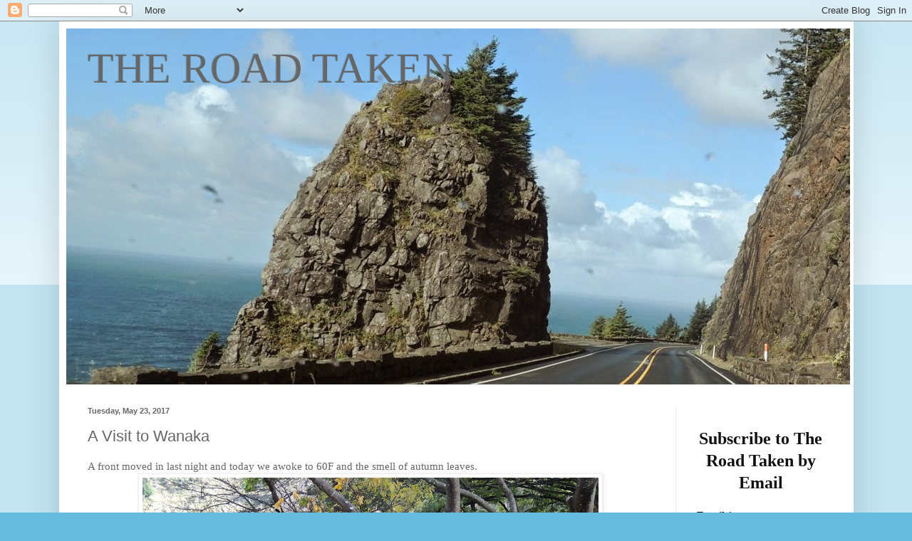

--- FILE ---
content_type: text/html; charset=UTF-8
request_url: https://avionroads.blogspot.com/2017/05/a-visit-to-wanaka.html
body_size: 16705
content:
<!DOCTYPE html>
<html class='v2' dir='ltr' lang='en'>
<head>
<link href='https://www.blogger.com/static/v1/widgets/4128112664-css_bundle_v2.css' rel='stylesheet' type='text/css'/>
<meta content='width=1100' name='viewport'/>
<meta content='text/html; charset=UTF-8' http-equiv='Content-Type'/>
<meta content='blogger' name='generator'/>
<link href='https://avionroads.blogspot.com/favicon.ico' rel='icon' type='image/x-icon'/>
<link href='http://avionroads.blogspot.com/2017/05/a-visit-to-wanaka.html' rel='canonical'/>
<link rel="alternate" type="application/atom+xml" title="THE ROAD TAKEN  - Atom" href="https://avionroads.blogspot.com/feeds/posts/default" />
<link rel="alternate" type="application/rss+xml" title="THE ROAD TAKEN  - RSS" href="https://avionroads.blogspot.com/feeds/posts/default?alt=rss" />
<link rel="service.post" type="application/atom+xml" title="THE ROAD TAKEN  - Atom" href="https://www.blogger.com/feeds/4701659567613794638/posts/default" />

<link rel="alternate" type="application/atom+xml" title="THE ROAD TAKEN  - Atom" href="https://avionroads.blogspot.com/feeds/5719139834619301510/comments/default" />
<!--Can't find substitution for tag [blog.ieCssRetrofitLinks]-->
<link href='https://blogger.googleusercontent.com/img/b/R29vZ2xl/AVvXsEgaxNm3Aq8s-fqAHHBsqMFZsqsCSiOKhP6SLWkLXQ04sjiTzfmMqzTJ74YsAITvpaqjlmh5nJjGCsTxcRjEl2abqN-4f_Qygxepj-Zf4wIgBI7an_AcBmbG1zqC35eIT84dns9jmqSZzN0/s640/DSCN8034.JPG' rel='image_src'/>
<meta content='http://avionroads.blogspot.com/2017/05/a-visit-to-wanaka.html' property='og:url'/>
<meta content='A Visit to Wanaka' property='og:title'/>
<meta content='A front moved in last night and today we awoke to 60F and the smell of autumn leaves.     Breakfast is haloumi, vegetables, and fruit. We&#39;re...' property='og:description'/>
<meta content='https://blogger.googleusercontent.com/img/b/R29vZ2xl/AVvXsEgaxNm3Aq8s-fqAHHBsqMFZsqsCSiOKhP6SLWkLXQ04sjiTzfmMqzTJ74YsAITvpaqjlmh5nJjGCsTxcRjEl2abqN-4f_Qygxepj-Zf4wIgBI7an_AcBmbG1zqC35eIT84dns9jmqSZzN0/w1200-h630-p-k-no-nu/DSCN8034.JPG' property='og:image'/>
<title>THE ROAD TAKEN : A Visit to Wanaka</title>
<style id='page-skin-1' type='text/css'><!--
/*
-----------------------------------------------
Blogger Template Style
Name:     Simple
Designer: Blogger
URL:      www.blogger.com
----------------------------------------------- */
/* Content
----------------------------------------------- */
body {
font: normal normal 14px 'Times New Roman', Times, FreeSerif, serif;
color: #666666;
background: #66bbdd none repeat scroll top left;
padding: 0 40px 40px 40px;
}
html body .region-inner {
min-width: 0;
max-width: 100%;
width: auto;
}
h2 {
font-size: 22px;
}
a:link {
text-decoration:none;
color: #2288bb;
}
a:visited {
text-decoration:none;
color: #888888;
}
a:hover {
text-decoration:underline;
color: #33aaff;
}
.body-fauxcolumn-outer .fauxcolumn-inner {
background: transparent url(https://resources.blogblog.com/blogblog/data/1kt/simple/body_gradient_tile_light.png) repeat scroll top left;
_background-image: none;
}
.body-fauxcolumn-outer .cap-top {
position: absolute;
z-index: 1;
height: 400px;
width: 100%;
}
.body-fauxcolumn-outer .cap-top .cap-left {
width: 100%;
background: transparent url(https://resources.blogblog.com/blogblog/data/1kt/simple/gradients_light.png) repeat-x scroll top left;
_background-image: none;
}
.content-outer {
-moz-box-shadow: 0 0 40px rgba(0, 0, 0, .15);
-webkit-box-shadow: 0 0 5px rgba(0, 0, 0, .15);
-goog-ms-box-shadow: 0 0 10px #333333;
box-shadow: 0 0 40px rgba(0, 0, 0, .15);
margin-bottom: 1px;
}
.content-inner {
padding: 10px 10px;
}
.content-inner {
background-color: #ffffff;
}
/* Header
----------------------------------------------- */
.header-outer {
background: transparent none repeat-x scroll 0 -400px;
_background-image: none;
}
.Header h1 {
font: normal normal 60px 'Times New Roman', Times, FreeSerif, serif;
color: #666666;
text-shadow: -1px -1px 1px rgba(0, 0, 0, .2);
}
.Header h1 a {
color: #666666;
}
.Header .description {
font-size: 140%;
color: #777777;
}
.header-inner .Header .titlewrapper {
padding: 22px 30px;
}
.header-inner .Header .descriptionwrapper {
padding: 0 30px;
}
/* Tabs
----------------------------------------------- */
.tabs-inner .section:first-child {
border-top: 1px solid #eeeeee;
}
.tabs-inner .section:first-child ul {
margin-top: -1px;
border-top: 1px solid #eeeeee;
border-left: 0 solid #eeeeee;
border-right: 0 solid #eeeeee;
}
.tabs-inner .widget ul {
background: #f5f5f5 url(https://resources.blogblog.com/blogblog/data/1kt/simple/gradients_light.png) repeat-x scroll 0 -800px;
_background-image: none;
border-bottom: 1px solid #eeeeee;
margin-top: 0;
margin-left: -30px;
margin-right: -30px;
}
.tabs-inner .widget li a {
display: inline-block;
padding: .6em 1em;
font: normal normal 14px Arial, Tahoma, Helvetica, FreeSans, sans-serif;
color: #999999;
border-left: 1px solid #ffffff;
border-right: 1px solid #eeeeee;
}
.tabs-inner .widget li:first-child a {
border-left: none;
}
.tabs-inner .widget li.selected a, .tabs-inner .widget li a:hover {
color: #000000;
background-color: #eeeeee;
text-decoration: none;
}
/* Columns
----------------------------------------------- */
.main-outer {
border-top: 0 solid #eeeeee;
}
.fauxcolumn-left-outer .fauxcolumn-inner {
border-right: 1px solid #eeeeee;
}
.fauxcolumn-right-outer .fauxcolumn-inner {
border-left: 1px solid #eeeeee;
}
/* Headings
----------------------------------------------- */
div.widget > h2,
div.widget h2.title {
margin: 0 0 1em 0;
font: normal bold 11px Arial, Tahoma, Helvetica, FreeSans, sans-serif;
color: #000000;
}
/* Widgets
----------------------------------------------- */
.widget .zippy {
color: #999999;
text-shadow: 2px 2px 1px rgba(0, 0, 0, .1);
}
.widget .popular-posts ul {
list-style: none;
}
/* Posts
----------------------------------------------- */
h2.date-header {
font: normal bold 11px Arial, Tahoma, Helvetica, FreeSans, sans-serif;
}
.date-header span {
background-color: transparent;
color: #666666;
padding: inherit;
letter-spacing: inherit;
margin: inherit;
}
.main-inner {
padding-top: 30px;
padding-bottom: 30px;
}
.main-inner .column-center-inner {
padding: 0 15px;
}
.main-inner .column-center-inner .section {
margin: 0 15px;
}
.post {
margin: 0 0 25px 0;
}
h3.post-title, .comments h4 {
font: normal normal 22px Arial, Tahoma, Helvetica, FreeSans, sans-serif;
margin: .75em 0 0;
}
.post-body {
font-size: 110%;
line-height: 1.4;
position: relative;
}
.post-body img, .post-body .tr-caption-container, .Profile img, .Image img,
.BlogList .item-thumbnail img {
padding: 2px;
background: #ffffff;
border: 1px solid #eeeeee;
-moz-box-shadow: 1px 1px 5px rgba(0, 0, 0, .1);
-webkit-box-shadow: 1px 1px 5px rgba(0, 0, 0, .1);
box-shadow: 1px 1px 5px rgba(0, 0, 0, .1);
}
.post-body img, .post-body .tr-caption-container {
padding: 5px;
}
.post-body .tr-caption-container {
color: #666666;
}
.post-body .tr-caption-container img {
padding: 0;
background: transparent;
border: none;
-moz-box-shadow: 0 0 0 rgba(0, 0, 0, .1);
-webkit-box-shadow: 0 0 0 rgba(0, 0, 0, .1);
box-shadow: 0 0 0 rgba(0, 0, 0, .1);
}
.post-header {
margin: 0 0 1.5em;
line-height: 1.6;
font-size: 90%;
}
.post-footer {
margin: 20px -2px 0;
padding: 5px 10px;
color: #666666;
background-color: #f9f9f9;
border-bottom: 1px solid #eeeeee;
line-height: 1.6;
font-size: 90%;
}
#comments .comment-author {
padding-top: 1.5em;
border-top: 1px solid #eeeeee;
background-position: 0 1.5em;
}
#comments .comment-author:first-child {
padding-top: 0;
border-top: none;
}
.avatar-image-container {
margin: .2em 0 0;
}
#comments .avatar-image-container img {
border: 1px solid #eeeeee;
}
/* Comments
----------------------------------------------- */
.comments .comments-content .icon.blog-author {
background-repeat: no-repeat;
background-image: url([data-uri]);
}
.comments .comments-content .loadmore a {
border-top: 1px solid #999999;
border-bottom: 1px solid #999999;
}
.comments .comment-thread.inline-thread {
background-color: #f9f9f9;
}
.comments .continue {
border-top: 2px solid #999999;
}
/* Accents
---------------------------------------------- */
.section-columns td.columns-cell {
border-left: 1px solid #eeeeee;
}
.blog-pager {
background: transparent none no-repeat scroll top center;
}
.blog-pager-older-link, .home-link,
.blog-pager-newer-link {
background-color: #ffffff;
padding: 5px;
}
.footer-outer {
border-top: 0 dashed #bbbbbb;
}
/* Mobile
----------------------------------------------- */
body.mobile  {
background-size: auto;
}
.mobile .body-fauxcolumn-outer {
background: transparent none repeat scroll top left;
}
.mobile .body-fauxcolumn-outer .cap-top {
background-size: 100% auto;
}
.mobile .content-outer {
-webkit-box-shadow: 0 0 3px rgba(0, 0, 0, .15);
box-shadow: 0 0 3px rgba(0, 0, 0, .15);
}
.mobile .tabs-inner .widget ul {
margin-left: 0;
margin-right: 0;
}
.mobile .post {
margin: 0;
}
.mobile .main-inner .column-center-inner .section {
margin: 0;
}
.mobile .date-header span {
padding: 0.1em 10px;
margin: 0 -10px;
}
.mobile h3.post-title {
margin: 0;
}
.mobile .blog-pager {
background: transparent none no-repeat scroll top center;
}
.mobile .footer-outer {
border-top: none;
}
.mobile .main-inner, .mobile .footer-inner {
background-color: #ffffff;
}
.mobile-index-contents {
color: #666666;
}
.mobile-link-button {
background-color: #2288bb;
}
.mobile-link-button a:link, .mobile-link-button a:visited {
color: #ffffff;
}
.mobile .tabs-inner .section:first-child {
border-top: none;
}
.mobile .tabs-inner .PageList .widget-content {
background-color: #eeeeee;
color: #000000;
border-top: 1px solid #eeeeee;
border-bottom: 1px solid #eeeeee;
}
.mobile .tabs-inner .PageList .widget-content .pagelist-arrow {
border-left: 1px solid #eeeeee;
}

--></style>
<style id='template-skin-1' type='text/css'><!--
body {
min-width: 1115px;
}
.content-outer, .content-fauxcolumn-outer, .region-inner {
min-width: 1115px;
max-width: 1115px;
_width: 1115px;
}
.main-inner .columns {
padding-left: 0;
padding-right: 240px;
}
.main-inner .fauxcolumn-center-outer {
left: 0;
right: 240px;
/* IE6 does not respect left and right together */
_width: expression(this.parentNode.offsetWidth -
parseInt("0") -
parseInt("240px") + 'px');
}
.main-inner .fauxcolumn-left-outer {
width: 0;
}
.main-inner .fauxcolumn-right-outer {
width: 240px;
}
.main-inner .column-left-outer {
width: 0;
right: 100%;
margin-left: -0;
}
.main-inner .column-right-outer {
width: 240px;
margin-right: -240px;
}
#layout {
min-width: 0;
}
#layout .content-outer {
min-width: 0;
width: 800px;
}
#layout .region-inner {
min-width: 0;
width: auto;
}
body#layout div.add_widget {
padding: 8px;
}
body#layout div.add_widget a {
margin-left: 32px;
}
--></style>
<link href='https://www.blogger.com/dyn-css/authorization.css?targetBlogID=4701659567613794638&amp;zx=0caad74f-e1dc-43f3-81c5-ede3cf7f4ec5' media='none' onload='if(media!=&#39;all&#39;)media=&#39;all&#39;' rel='stylesheet'/><noscript><link href='https://www.blogger.com/dyn-css/authorization.css?targetBlogID=4701659567613794638&amp;zx=0caad74f-e1dc-43f3-81c5-ede3cf7f4ec5' rel='stylesheet'/></noscript>
<meta name='google-adsense-platform-account' content='ca-host-pub-1556223355139109'/>
<meta name='google-adsense-platform-domain' content='blogspot.com'/>

</head>
<body class='loading variant-pale'>
<div class='navbar section' id='navbar' name='Navbar'><div class='widget Navbar' data-version='1' id='Navbar1'><script type="text/javascript">
    function setAttributeOnload(object, attribute, val) {
      if(window.addEventListener) {
        window.addEventListener('load',
          function(){ object[attribute] = val; }, false);
      } else {
        window.attachEvent('onload', function(){ object[attribute] = val; });
      }
    }
  </script>
<div id="navbar-iframe-container"></div>
<script type="text/javascript" src="https://apis.google.com/js/platform.js"></script>
<script type="text/javascript">
      gapi.load("gapi.iframes:gapi.iframes.style.bubble", function() {
        if (gapi.iframes && gapi.iframes.getContext) {
          gapi.iframes.getContext().openChild({
              url: 'https://www.blogger.com/navbar/4701659567613794638?po\x3d5719139834619301510\x26origin\x3dhttps://avionroads.blogspot.com',
              where: document.getElementById("navbar-iframe-container"),
              id: "navbar-iframe"
          });
        }
      });
    </script><script type="text/javascript">
(function() {
var script = document.createElement('script');
script.type = 'text/javascript';
script.src = '//pagead2.googlesyndication.com/pagead/js/google_top_exp.js';
var head = document.getElementsByTagName('head')[0];
if (head) {
head.appendChild(script);
}})();
</script>
</div></div>
<div class='body-fauxcolumns'>
<div class='fauxcolumn-outer body-fauxcolumn-outer'>
<div class='cap-top'>
<div class='cap-left'></div>
<div class='cap-right'></div>
</div>
<div class='fauxborder-left'>
<div class='fauxborder-right'></div>
<div class='fauxcolumn-inner'>
</div>
</div>
<div class='cap-bottom'>
<div class='cap-left'></div>
<div class='cap-right'></div>
</div>
</div>
</div>
<div class='content'>
<div class='content-fauxcolumns'>
<div class='fauxcolumn-outer content-fauxcolumn-outer'>
<div class='cap-top'>
<div class='cap-left'></div>
<div class='cap-right'></div>
</div>
<div class='fauxborder-left'>
<div class='fauxborder-right'></div>
<div class='fauxcolumn-inner'>
</div>
</div>
<div class='cap-bottom'>
<div class='cap-left'></div>
<div class='cap-right'></div>
</div>
</div>
</div>
<div class='content-outer'>
<div class='content-cap-top cap-top'>
<div class='cap-left'></div>
<div class='cap-right'></div>
</div>
<div class='fauxborder-left content-fauxborder-left'>
<div class='fauxborder-right content-fauxborder-right'></div>
<div class='content-inner'>
<header>
<div class='header-outer'>
<div class='header-cap-top cap-top'>
<div class='cap-left'></div>
<div class='cap-right'></div>
</div>
<div class='fauxborder-left header-fauxborder-left'>
<div class='fauxborder-right header-fauxborder-right'></div>
<div class='region-inner header-inner'>
<div class='header section' id='header' name='Header'><div class='widget Header' data-version='1' id='Header1'>
<div id='header-inner' style='background-image: url("https://blogger.googleusercontent.com/img/b/R29vZ2xl/AVvXsEjKSeMVum8mAozhyphenhyphen75jomqlYVl_Ai2h8qhavku5KcRh2PnYm2pCsY_iEk4Sh8A9ue10oITELcIiLc-fa71tM8X0aRUHNpzW2gHKWh5g6Eg-osoM8QyCK2DIj3M0vfTCcsGoS4E8wyNeRJU/s1600/DSCN5315+-+1100pxls+Version+4.jpg"); background-position: left; width: 1100px; min-height: 500px; _height: 500px; background-repeat: no-repeat; '>
<div class='titlewrapper' style='background: transparent'>
<h1 class='title' style='background: transparent; border-width: 0px'>
<a href='https://avionroads.blogspot.com/'>
THE ROAD TAKEN 
</a>
</h1>
</div>
<div class='descriptionwrapper'>
<p class='description'><span>
</span></p>
</div>
</div>
</div></div>
</div>
</div>
<div class='header-cap-bottom cap-bottom'>
<div class='cap-left'></div>
<div class='cap-right'></div>
</div>
</div>
</header>
<div class='tabs-outer'>
<div class='tabs-cap-top cap-top'>
<div class='cap-left'></div>
<div class='cap-right'></div>
</div>
<div class='fauxborder-left tabs-fauxborder-left'>
<div class='fauxborder-right tabs-fauxborder-right'></div>
<div class='region-inner tabs-inner'>
<div class='tabs no-items section' id='crosscol' name='Cross-Column'></div>
<div class='tabs no-items section' id='crosscol-overflow' name='Cross-Column 2'></div>
</div>
</div>
<div class='tabs-cap-bottom cap-bottom'>
<div class='cap-left'></div>
<div class='cap-right'></div>
</div>
</div>
<div class='main-outer'>
<div class='main-cap-top cap-top'>
<div class='cap-left'></div>
<div class='cap-right'></div>
</div>
<div class='fauxborder-left main-fauxborder-left'>
<div class='fauxborder-right main-fauxborder-right'></div>
<div class='region-inner main-inner'>
<div class='columns fauxcolumns'>
<div class='fauxcolumn-outer fauxcolumn-center-outer'>
<div class='cap-top'>
<div class='cap-left'></div>
<div class='cap-right'></div>
</div>
<div class='fauxborder-left'>
<div class='fauxborder-right'></div>
<div class='fauxcolumn-inner'>
</div>
</div>
<div class='cap-bottom'>
<div class='cap-left'></div>
<div class='cap-right'></div>
</div>
</div>
<div class='fauxcolumn-outer fauxcolumn-left-outer'>
<div class='cap-top'>
<div class='cap-left'></div>
<div class='cap-right'></div>
</div>
<div class='fauxborder-left'>
<div class='fauxborder-right'></div>
<div class='fauxcolumn-inner'>
</div>
</div>
<div class='cap-bottom'>
<div class='cap-left'></div>
<div class='cap-right'></div>
</div>
</div>
<div class='fauxcolumn-outer fauxcolumn-right-outer'>
<div class='cap-top'>
<div class='cap-left'></div>
<div class='cap-right'></div>
</div>
<div class='fauxborder-left'>
<div class='fauxborder-right'></div>
<div class='fauxcolumn-inner'>
</div>
</div>
<div class='cap-bottom'>
<div class='cap-left'></div>
<div class='cap-right'></div>
</div>
</div>
<!-- corrects IE6 width calculation -->
<div class='columns-inner'>
<div class='column-center-outer'>
<div class='column-center-inner'>
<div class='main section' id='main' name='Main'><div class='widget Blog' data-version='1' id='Blog1'>
<div class='blog-posts hfeed'>

          <div class="date-outer">
        
<h2 class='date-header'><span>Tuesday, May 23, 2017</span></h2>

          <div class="date-posts">
        
<div class='post-outer'>
<div class='post hentry uncustomized-post-template' itemprop='blogPost' itemscope='itemscope' itemtype='http://schema.org/BlogPosting'>
<meta content='https://blogger.googleusercontent.com/img/b/R29vZ2xl/AVvXsEgaxNm3Aq8s-fqAHHBsqMFZsqsCSiOKhP6SLWkLXQ04sjiTzfmMqzTJ74YsAITvpaqjlmh5nJjGCsTxcRjEl2abqN-4f_Qygxepj-Zf4wIgBI7an_AcBmbG1zqC35eIT84dns9jmqSZzN0/s640/DSCN8034.JPG' itemprop='image_url'/>
<meta content='4701659567613794638' itemprop='blogId'/>
<meta content='5719139834619301510' itemprop='postId'/>
<a name='5719139834619301510'></a>
<h3 class='post-title entry-title' itemprop='name'>
A Visit to Wanaka
</h3>
<div class='post-header'>
<div class='post-header-line-1'></div>
</div>
<div class='post-body entry-content' id='post-body-5719139834619301510' itemprop='description articleBody'>
A front moved in last night and today we awoke to 60F and the smell of autumn leaves. <br />
<div class="separator" style="clear: both; text-align: center;">
<a href="https://blogger.googleusercontent.com/img/b/R29vZ2xl/AVvXsEgaxNm3Aq8s-fqAHHBsqMFZsqsCSiOKhP6SLWkLXQ04sjiTzfmMqzTJ74YsAITvpaqjlmh5nJjGCsTxcRjEl2abqN-4f_Qygxepj-Zf4wIgBI7an_AcBmbG1zqC35eIT84dns9jmqSZzN0/s1600/DSCN8034.JPG" imageanchor="1" style="margin-left: 1em; margin-right: 1em;"><img border="0" height="480" src="https://blogger.googleusercontent.com/img/b/R29vZ2xl/AVvXsEgaxNm3Aq8s-fqAHHBsqMFZsqsCSiOKhP6SLWkLXQ04sjiTzfmMqzTJ74YsAITvpaqjlmh5nJjGCsTxcRjEl2abqN-4f_Qygxepj-Zf4wIgBI7an_AcBmbG1zqC35eIT84dns9jmqSZzN0/s640/DSCN8034.JPG" width="640" /></a></div>
<br />
Breakfast is haloumi, vegetables, and fruit. We're running low on food and today's the day for a short trip to Wanaka to replenish the stores.<br />
<div class="separator" style="clear: both; text-align: center;">
<a href="https://blogger.googleusercontent.com/img/b/R29vZ2xl/AVvXsEhv69AiEsZAexEoYTnPy6RW-tYQ69wRBIzQYjKgD1e5DQaY7WxbYFGL9HMFVvIYGmTn6H7yArK28ewhnM0ulp0WG5X0ATbpte2soLfNxa01AZPe7jTqPmK9HkReRh4wOl-ndKvd74K_-mE/s1600/DSCN8035.JPG" imageanchor="1" style="margin-left: 1em; margin-right: 1em;"><img border="0" height="480" src="https://blogger.googleusercontent.com/img/b/R29vZ2xl/AVvXsEhv69AiEsZAexEoYTnPy6RW-tYQ69wRBIzQYjKgD1e5DQaY7WxbYFGL9HMFVvIYGmTn6H7yArK28ewhnM0ulp0WG5X0ATbpte2soLfNxa01AZPe7jTqPmK9HkReRh4wOl-ndKvd74K_-mE/s640/DSCN8035.JPG" width="640" /></a></div>
<br />
<div style="text-align: center;">
<b>Morning on Lake Hawea </b></div>
<div class="separator" style="clear: both; text-align: center;">
<a href="https://blogger.googleusercontent.com/img/b/R29vZ2xl/AVvXsEiIiY3MeUqAtJ_5KJa1P6-8-fJ323Y5d-ZJzAqCEQk6i-mKcrFdRbm_ZxHQOZvv9JjF3SsRwszuD0eWzyO-NynjA8P45WGmetoM_jRsSWHC7Us8WTgCwFcN4bpysAMTRwt4G4vDWfNmJCA/s1600/DSCN8036.JPG" imageanchor="1" style="margin-left: 1em; margin-right: 1em;"><img border="0" height="480" src="https://blogger.googleusercontent.com/img/b/R29vZ2xl/AVvXsEiIiY3MeUqAtJ_5KJa1P6-8-fJ323Y5d-ZJzAqCEQk6i-mKcrFdRbm_ZxHQOZvv9JjF3SsRwszuD0eWzyO-NynjA8P45WGmetoM_jRsSWHC7Us8WTgCwFcN4bpysAMTRwt4G4vDWfNmJCA/s640/DSCN8036.JPG" width="640" /></a></div>
<br />
<i><b>Wanaka</b> <span class="nowrap"><span class="IPA nopopups"><a href="https://en.wikipedia.org/wiki/Help:IPA_for_English" title="Help:IPA for English">/<span style="border-bottom: 1px dotted;"><span title="/ˈ/ primary stress follows">ˈ</span><span title="'w' in 'wind'">w</span><span title="/ɒ/ short 'o' in 'body'">ɒ</span><span title="'n' in 'no'">n</span><span title="/ə/ 'a' in 'about'">ə</span><span title="'k' in 'kind'">k</span><span title="/ə/ 'a' in 'about'">ə</span></span>/</a></span></span> is a popular ski and summer resort town in the <a href="https://en.wikipedia.org/wiki/Otago" title="Otago">Otago</a> region of the <a href="https://en.wikipedia.org/wiki/South_Island" title="South Island">South Island</a> of <a href="https://en.wikipedia.org/wiki/New_Zealand" title="New Zealand">New Zealand</a>. It is situated at the southern end of <a href="https://en.wikipedia.org/wiki/Lake_Wanaka" title="Lake Wanaka">Lake Wanaka</a>, at the start of the <a href="https://en.wikipedia.org/wiki/Clutha_River" title="Clutha River">Clutha River</a>. It is the gateway to <a href="https://en.wikipedia.org/wiki/Mount_Aspiring_National_Park" title="Mount Aspiring National Park">Mount Aspiring National Park</a>.</i><br />
<i>
Wanaka is primarily a <a href="https://en.wikipedia.org/wiki/Resort_town" title="Resort town">resort town</a>
 but has both summer and winter seasons. Its economy is based on the 
many outdoor opportunities this offers. The town was originally settled 
during the <a href="https://en.wikipedia.org/wiki/Gold_rush" title="Gold rush">gold rush</a> of the 19th century.&nbsp; </i><i>Along with the rest of the <a href="https://en.wikipedia.org/wiki/Queenstown-Lakes_District" title="Queenstown-Lakes District">Queenstown-Lakes District</a>, it is growing rapidly, with the population increasing by 50% between 2005 and 2015.</i><br />
<div class="separator" style="clear: both; text-align: center;">
<a href="https://blogger.googleusercontent.com/img/b/R29vZ2xl/AVvXsEhKhWyZ80sYA_36a4NgiaLCFECVyoSl6_LGWMGTX5HinBmoMDntbLEKUy97qDhaYXcCozvAj0GjQG03LfW4vQlfiKjbKOUG2dZZTPDqT3IH5d_WsbDKMdSOWSWKr380_nwFA2JV3inL_RE/s1600/DSCN8042.jpg" imageanchor="1" style="margin-left: 1em; margin-right: 1em;"><img border="0" height="640" src="https://blogger.googleusercontent.com/img/b/R29vZ2xl/AVvXsEhKhWyZ80sYA_36a4NgiaLCFECVyoSl6_LGWMGTX5HinBmoMDntbLEKUy97qDhaYXcCozvAj0GjQG03LfW4vQlfiKjbKOUG2dZZTPDqT3IH5d_WsbDKMdSOWSWKr380_nwFA2JV3inL_RE/s640/DSCN8042.jpg" width="480" /></a></div>
<br />
First order of business (after a stop at the Salvation Army Home Store) is lunch. A couple of bowls of seafood chowder and the requisite flat whites. <br />
<div class="separator" style="clear: both; text-align: center;">
<a href="https://blogger.googleusercontent.com/img/b/R29vZ2xl/AVvXsEjGTjXHWS_VQxRjFjZ51GyQJmlCcJAs3OKI2LPPMb_zr4DoC3qudF6SB8JrbRzYTkU2GDK9hBzEEji2rOuyEemwm7XDaE157iMwViM6BJmjmVplKlrJKdcohGxIO8ImKZ6KaHNsSP6C-ww/s1600/DSCN8043.JPG" imageanchor="1" style="margin-left: 1em; margin-right: 1em;"><img border="0" height="480" src="https://blogger.googleusercontent.com/img/b/R29vZ2xl/AVvXsEjGTjXHWS_VQxRjFjZ51GyQJmlCcJAs3OKI2LPPMb_zr4DoC3qudF6SB8JrbRzYTkU2GDK9hBzEEji2rOuyEemwm7XDaE157iMwViM6BJmjmVplKlrJKdcohGxIO8ImKZ6KaHNsSP6C-ww/s640/DSCN8043.JPG" width="640" /></a></div>
<br />
I need one of these in my wall at home! <br />
<div class="separator" style="clear: both; text-align: center;">
<a href="https://blogger.googleusercontent.com/img/b/R29vZ2xl/AVvXsEiTjoMJMzpdGKcUZhmPRqpnXJillsA8teubwG46UZv3ZXHCFCINKR-ZRhNFUOgPQVMGq3F5a2ucloknXQl0jRHGhsB-aq4tsw0Vz3K2sv9GLGCClKlANvVpHV1UStsCtZs3q8xZdrUbcLs/s1600/DSCN8044.jpg" imageanchor="1" style="margin-left: 1em; margin-right: 1em;"><img border="0" height="640" src="https://blogger.googleusercontent.com/img/b/R29vZ2xl/AVvXsEiTjoMJMzpdGKcUZhmPRqpnXJillsA8teubwG46UZv3ZXHCFCINKR-ZRhNFUOgPQVMGq3F5a2ucloknXQl0jRHGhsB-aq4tsw0Vz3K2sv9GLGCClKlANvVpHV1UStsCtZs3q8xZdrUbcLs/s640/DSCN8044.jpg" width="480" /></a></div>
<br />
<div class="separator" style="clear: both; text-align: center;">
<a href="https://blogger.googleusercontent.com/img/b/R29vZ2xl/AVvXsEipMf7am3CMWHwsHPlfAazUUwASeopARfnbD8A-et-WckMOQA7iupSo4PnHBTjzwq9Fq2PIHbujE-ZP95D_q4CMABAbwEp1NGyDIDfKLJ9TduseWcpdJAIgSh-U1_pAlBq6CwzD0rblqpg/s1600/DSCN8049.jpg" imageanchor="1" style="margin-left: 1em; margin-right: 1em;"><img border="0" height="640" src="https://blogger.googleusercontent.com/img/b/R29vZ2xl/AVvXsEipMf7am3CMWHwsHPlfAazUUwASeopARfnbD8A-et-WckMOQA7iupSo4PnHBTjzwq9Fq2PIHbujE-ZP95D_q4CMABAbwEp1NGyDIDfKLJ9TduseWcpdJAIgSh-U1_pAlBq6CwzD0rblqpg/s640/DSCN8049.jpg" width="480" /></a></div>
<br />
Lunch was good. <br />
<div class="separator" style="clear: both; text-align: center;">
<a href="https://blogger.googleusercontent.com/img/b/R29vZ2xl/AVvXsEgqtp7Tajke_PGkTMG3x2Xj2WHSt1wQOqeDr2_vYwYSY2bTh3xjcQxMrojessJPi1iRIEDRwko3scLGi22OmTRpXawzqEAoebLagGMeAyqaYCQhru1WHXeTRVDxzKOZ80YKd1snEAncx-E/s1600/DSCN8051.JPG" imageanchor="1" style="margin-left: 1em; margin-right: 1em;"><img border="0" height="480" src="https://blogger.googleusercontent.com/img/b/R29vZ2xl/AVvXsEgqtp7Tajke_PGkTMG3x2Xj2WHSt1wQOqeDr2_vYwYSY2bTh3xjcQxMrojessJPi1iRIEDRwko3scLGi22OmTRpXawzqEAoebLagGMeAyqaYCQhru1WHXeTRVDxzKOZ80YKd1snEAncx-E/s640/DSCN8051.JPG" width="640" /></a></div>
<br />
It's difficult to see the lake from our perch, but it's back there, the star of the show along with all those ski fields. <br />
<div class="separator" style="clear: both; text-align: center;">
<a href="https://blogger.googleusercontent.com/img/b/R29vZ2xl/AVvXsEidDBVO6G0uF_XdgLJ7DopNkVXh6Aq-HqEBZYBKzUsn7Fv4KolbkrpZZw7cYEyxq9HSPCV3NGc1Q2YWB1CpouiwicFCb4wZ4LZDvjNZtADq-CpA_q4LCOdYGWwI5tWWTXrj1dQhjiXg73w/s1600/DSCN8053.JPG" imageanchor="1" style="margin-left: 1em; margin-right: 1em;"><img border="0" height="480" src="https://blogger.googleusercontent.com/img/b/R29vZ2xl/AVvXsEidDBVO6G0uF_XdgLJ7DopNkVXh6Aq-HqEBZYBKzUsn7Fv4KolbkrpZZw7cYEyxq9HSPCV3NGc1Q2YWB1CpouiwicFCb4wZ4LZDvjNZtADq-CpA_q4LCOdYGWwI5tWWTXrj1dQhjiXg73w/s640/DSCN8053.JPG" width="640" /></a></div>
<br />
The streets and sidewalk cafes are packed on this warm day.<br />
<div class="separator" style="clear: both; text-align: center;">
<a href="https://blogger.googleusercontent.com/img/b/R29vZ2xl/AVvXsEh1tqzybqszuWjfcUO6KHSD1Q_x3uJrZiWzkq9LZs9rK0rUVd7z0qLTShGNNqB0daF8N5nZdO2e_chRgVWQuxFpy7cHmBGzV0n1KbVichn0myulYQJe-rcWhJQATqn_bkV9qPkwHYt6fds/s1600/DSCN8058.JPG" imageanchor="1" style="margin-left: 1em; margin-right: 1em;"><img border="0" height="480" src="https://blogger.googleusercontent.com/img/b/R29vZ2xl/AVvXsEh1tqzybqszuWjfcUO6KHSD1Q_x3uJrZiWzkq9LZs9rK0rUVd7z0qLTShGNNqB0daF8N5nZdO2e_chRgVWQuxFpy7cHmBGzV0n1KbVichn0myulYQJe-rcWhJQATqn_bkV9qPkwHYt6fds/s640/DSCN8058.JPG" width="640" /></a></div>
<br />
After shopping we returned to our Lake Hawea camp to hear plans of a marshmallow roast at the big fireplace on the lake. And so we gathered with a small group that included the young couple managing the camp, who told us about the many US hunters who come here to shoot in the region. The Milky Way brushed the sky with incredible clarity. Tomorrow we might head for a campground on the west side of Lake Wanaka. Sweet dreams, campers...<br />
<br />
<div style="text-align: center;">
<b>Lake Hawea at sunset</b></div>
<div class="separator" style="clear: both; text-align: center;">
<a href="https://blogger.googleusercontent.com/img/b/R29vZ2xl/AVvXsEhrkaTsbfnlAJlmfT5oD_YFEopnhX2nu_1rtPf688aifiNAQt7ltUPG2fxqpL5V2ogc-KkrFYfWL-DA1F1Y4_ih5G8CZQIyChdShRj4pF5kmw-aGJg75xVuDvyYYE00RSFkKgFxQVb3ZEI/s1600/DSCN8066.JPG" imageanchor="1" style="margin-left: 1em; margin-right: 1em;"><img border="0" height="480" src="https://blogger.googleusercontent.com/img/b/R29vZ2xl/AVvXsEhrkaTsbfnlAJlmfT5oD_YFEopnhX2nu_1rtPf688aifiNAQt7ltUPG2fxqpL5V2ogc-KkrFYfWL-DA1F1Y4_ih5G8CZQIyChdShRj4pF5kmw-aGJg75xVuDvyYYE00RSFkKgFxQVb3ZEI/s640/DSCN8066.JPG" width="640" /></a></div>
<div style="text-align: center;">
<br /></div>
<div style='clear: both;'></div>
</div>
<div class='post-footer'>
<div class='post-footer-line post-footer-line-1'>
<span class='post-author vcard'>
Posted by
<span class='fn' itemprop='author' itemscope='itemscope' itemtype='http://schema.org/Person'>
<meta content='https://www.blogger.com/profile/05697081429612903875' itemprop='url'/>
<a class='g-profile' href='https://www.blogger.com/profile/05697081429612903875' rel='author' title='author profile'>
<span itemprop='name'>H2</span>
</a>
</span>
</span>
<span class='post-timestamp'>
at
<meta content='http://avionroads.blogspot.com/2017/05/a-visit-to-wanaka.html' itemprop='url'/>
<a class='timestamp-link' href='https://avionroads.blogspot.com/2017/05/a-visit-to-wanaka.html' rel='bookmark' title='permanent link'><abbr class='published' itemprop='datePublished' title='2017-05-23T01:05:00-07:00'>1:05&#8239;AM</abbr></a>
</span>
<span class='post-comment-link'>
</span>
<span class='post-icons'>
<span class='item-control blog-admin pid-988954802'>
<a href='https://www.blogger.com/post-edit.g?blogID=4701659567613794638&postID=5719139834619301510&from=pencil' title='Edit Post'>
<img alt='' class='icon-action' height='18' src='https://resources.blogblog.com/img/icon18_edit_allbkg.gif' width='18'/>
</a>
</span>
</span>
<div class='post-share-buttons goog-inline-block'>
<a class='goog-inline-block share-button sb-email' href='https://www.blogger.com/share-post.g?blogID=4701659567613794638&postID=5719139834619301510&target=email' target='_blank' title='Email This'><span class='share-button-link-text'>Email This</span></a><a class='goog-inline-block share-button sb-blog' href='https://www.blogger.com/share-post.g?blogID=4701659567613794638&postID=5719139834619301510&target=blog' onclick='window.open(this.href, "_blank", "height=270,width=475"); return false;' target='_blank' title='BlogThis!'><span class='share-button-link-text'>BlogThis!</span></a><a class='goog-inline-block share-button sb-twitter' href='https://www.blogger.com/share-post.g?blogID=4701659567613794638&postID=5719139834619301510&target=twitter' target='_blank' title='Share to X'><span class='share-button-link-text'>Share to X</span></a><a class='goog-inline-block share-button sb-facebook' href='https://www.blogger.com/share-post.g?blogID=4701659567613794638&postID=5719139834619301510&target=facebook' onclick='window.open(this.href, "_blank", "height=430,width=640"); return false;' target='_blank' title='Share to Facebook'><span class='share-button-link-text'>Share to Facebook</span></a><a class='goog-inline-block share-button sb-pinterest' href='https://www.blogger.com/share-post.g?blogID=4701659567613794638&postID=5719139834619301510&target=pinterest' target='_blank' title='Share to Pinterest'><span class='share-button-link-text'>Share to Pinterest</span></a>
</div>
</div>
<div class='post-footer-line post-footer-line-2'>
<span class='post-labels'>
</span>
</div>
<div class='post-footer-line post-footer-line-3'>
<span class='post-location'>
</span>
</div>
</div>
</div>
<div class='comments' id='comments'>
<a name='comments'></a>
<h4>2 comments:</h4>
<div class='comments-content'>
<script async='async' src='' type='text/javascript'></script>
<script type='text/javascript'>
    (function() {
      var items = null;
      var msgs = null;
      var config = {};

// <![CDATA[
      var cursor = null;
      if (items && items.length > 0) {
        cursor = parseInt(items[items.length - 1].timestamp) + 1;
      }

      var bodyFromEntry = function(entry) {
        var text = (entry &&
                    ((entry.content && entry.content.$t) ||
                     (entry.summary && entry.summary.$t))) ||
            '';
        if (entry && entry.gd$extendedProperty) {
          for (var k in entry.gd$extendedProperty) {
            if (entry.gd$extendedProperty[k].name == 'blogger.contentRemoved') {
              return '<span class="deleted-comment">' + text + '</span>';
            }
          }
        }
        return text;
      }

      var parse = function(data) {
        cursor = null;
        var comments = [];
        if (data && data.feed && data.feed.entry) {
          for (var i = 0, entry; entry = data.feed.entry[i]; i++) {
            var comment = {};
            // comment ID, parsed out of the original id format
            var id = /blog-(\d+).post-(\d+)/.exec(entry.id.$t);
            comment.id = id ? id[2] : null;
            comment.body = bodyFromEntry(entry);
            comment.timestamp = Date.parse(entry.published.$t) + '';
            if (entry.author && entry.author.constructor === Array) {
              var auth = entry.author[0];
              if (auth) {
                comment.author = {
                  name: (auth.name ? auth.name.$t : undefined),
                  profileUrl: (auth.uri ? auth.uri.$t : undefined),
                  avatarUrl: (auth.gd$image ? auth.gd$image.src : undefined)
                };
              }
            }
            if (entry.link) {
              if (entry.link[2]) {
                comment.link = comment.permalink = entry.link[2].href;
              }
              if (entry.link[3]) {
                var pid = /.*comments\/default\/(\d+)\?.*/.exec(entry.link[3].href);
                if (pid && pid[1]) {
                  comment.parentId = pid[1];
                }
              }
            }
            comment.deleteclass = 'item-control blog-admin';
            if (entry.gd$extendedProperty) {
              for (var k in entry.gd$extendedProperty) {
                if (entry.gd$extendedProperty[k].name == 'blogger.itemClass') {
                  comment.deleteclass += ' ' + entry.gd$extendedProperty[k].value;
                } else if (entry.gd$extendedProperty[k].name == 'blogger.displayTime') {
                  comment.displayTime = entry.gd$extendedProperty[k].value;
                }
              }
            }
            comments.push(comment);
          }
        }
        return comments;
      };

      var paginator = function(callback) {
        if (hasMore()) {
          var url = config.feed + '?alt=json&v=2&orderby=published&reverse=false&max-results=50';
          if (cursor) {
            url += '&published-min=' + new Date(cursor).toISOString();
          }
          window.bloggercomments = function(data) {
            var parsed = parse(data);
            cursor = parsed.length < 50 ? null
                : parseInt(parsed[parsed.length - 1].timestamp) + 1
            callback(parsed);
            window.bloggercomments = null;
          }
          url += '&callback=bloggercomments';
          var script = document.createElement('script');
          script.type = 'text/javascript';
          script.src = url;
          document.getElementsByTagName('head')[0].appendChild(script);
        }
      };
      var hasMore = function() {
        return !!cursor;
      };
      var getMeta = function(key, comment) {
        if ('iswriter' == key) {
          var matches = !!comment.author
              && comment.author.name == config.authorName
              && comment.author.profileUrl == config.authorUrl;
          return matches ? 'true' : '';
        } else if ('deletelink' == key) {
          return config.baseUri + '/comment/delete/'
               + config.blogId + '/' + comment.id;
        } else if ('deleteclass' == key) {
          return comment.deleteclass;
        }
        return '';
      };

      var replybox = null;
      var replyUrlParts = null;
      var replyParent = undefined;

      var onReply = function(commentId, domId) {
        if (replybox == null) {
          // lazily cache replybox, and adjust to suit this style:
          replybox = document.getElementById('comment-editor');
          if (replybox != null) {
            replybox.height = '250px';
            replybox.style.display = 'block';
            replyUrlParts = replybox.src.split('#');
          }
        }
        if (replybox && (commentId !== replyParent)) {
          replybox.src = '';
          document.getElementById(domId).insertBefore(replybox, null);
          replybox.src = replyUrlParts[0]
              + (commentId ? '&parentID=' + commentId : '')
              + '#' + replyUrlParts[1];
          replyParent = commentId;
        }
      };

      var hash = (window.location.hash || '#').substring(1);
      var startThread, targetComment;
      if (/^comment-form_/.test(hash)) {
        startThread = hash.substring('comment-form_'.length);
      } else if (/^c[0-9]+$/.test(hash)) {
        targetComment = hash.substring(1);
      }

      // Configure commenting API:
      var configJso = {
        'maxDepth': config.maxThreadDepth
      };
      var provider = {
        'id': config.postId,
        'data': items,
        'loadNext': paginator,
        'hasMore': hasMore,
        'getMeta': getMeta,
        'onReply': onReply,
        'rendered': true,
        'initComment': targetComment,
        'initReplyThread': startThread,
        'config': configJso,
        'messages': msgs
      };

      var render = function() {
        if (window.goog && window.goog.comments) {
          var holder = document.getElementById('comment-holder');
          window.goog.comments.render(holder, provider);
        }
      };

      // render now, or queue to render when library loads:
      if (window.goog && window.goog.comments) {
        render();
      } else {
        window.goog = window.goog || {};
        window.goog.comments = window.goog.comments || {};
        window.goog.comments.loadQueue = window.goog.comments.loadQueue || [];
        window.goog.comments.loadQueue.push(render);
      }
    })();
// ]]>
  </script>
<div id='comment-holder'>
<div class="comment-thread toplevel-thread"><ol id="top-ra"><li class="comment" id="c1492721410592806163"><div class="avatar-image-container"><img src="//resources.blogblog.com/img/blank.gif" alt=""/></div><div class="comment-block"><div class="comment-header"><cite class="user">Anonymous</cite><span class="icon user "></span><span class="datetime secondary-text"><a rel="nofollow" href="https://avionroads.blogspot.com/2017/05/a-visit-to-wanaka.html?showComment=1495547123130#c1492721410592806163">May 23, 2017 at 6:45&#8239;AM</a></span></div><p class="comment-content">I made haloumi the other day... Ever since I saw your picture of it a few months back I&#39;ve been craving it! - Carly</p><span class="comment-actions secondary-text"><a class="comment-reply" target="_self" data-comment-id="1492721410592806163">Reply</a><span class="item-control blog-admin blog-admin pid-686841459"><a target="_self" href="https://www.blogger.com/comment/delete/4701659567613794638/1492721410592806163">Delete</a></span></span></div><div class="comment-replies"><div id="c1492721410592806163-rt" class="comment-thread inline-thread hidden"><span class="thread-toggle thread-expanded"><span class="thread-arrow"></span><span class="thread-count"><a target="_self">Replies</a></span></span><ol id="c1492721410592806163-ra" class="thread-chrome thread-expanded"><div></div><div id="c1492721410592806163-continue" class="continue"><a class="comment-reply" target="_self" data-comment-id="1492721410592806163">Reply</a></div></ol></div></div><div class="comment-replybox-single" id="c1492721410592806163-ce"></div></li><li class="comment" id="c6428879619415226213"><div class="avatar-image-container"><img src="//blogger.googleusercontent.com/img/b/R29vZ2xl/AVvXsEiXWUsNOWha2LuN0H-NqolOfq_HhijF9ynUF_pIRk4VeMNY3EHC1Od-8F3GfkzwCLXOeK8txuuhzywV3vfrHDXBXEtx2ZBIG2g2qRb8J7LU34kTzjhTmX_5UUNtAon3ww/s45-c/DSCN1918.JPG" alt=""/></div><div class="comment-block"><div class="comment-header"><cite class="user"><a href="https://www.blogger.com/profile/05697081429612903875" rel="nofollow">H2</a></cite><span class="icon user blog-author"></span><span class="datetime secondary-text"><a rel="nofollow" href="https://avionroads.blogspot.com/2017/05/a-visit-to-wanaka.html?showComment=1495575297562#c6428879619415226213">May 23, 2017 at 2:34&#8239;PM</a></span></div><p class="comment-content">You crack me up, Carly. I think we all share that fried cheese gene...xx</p><span class="comment-actions secondary-text"><a class="comment-reply" target="_self" data-comment-id="6428879619415226213">Reply</a><span class="item-control blog-admin blog-admin pid-988954802"><a target="_self" href="https://www.blogger.com/comment/delete/4701659567613794638/6428879619415226213">Delete</a></span></span></div><div class="comment-replies"><div id="c6428879619415226213-rt" class="comment-thread inline-thread hidden"><span class="thread-toggle thread-expanded"><span class="thread-arrow"></span><span class="thread-count"><a target="_self">Replies</a></span></span><ol id="c6428879619415226213-ra" class="thread-chrome thread-expanded"><div></div><div id="c6428879619415226213-continue" class="continue"><a class="comment-reply" target="_self" data-comment-id="6428879619415226213">Reply</a></div></ol></div></div><div class="comment-replybox-single" id="c6428879619415226213-ce"></div></li></ol><div id="top-continue" class="continue"><a class="comment-reply" target="_self">Add comment</a></div><div class="comment-replybox-thread" id="top-ce"></div><div class="loadmore hidden" data-post-id="5719139834619301510"><a target="_self">Load more...</a></div></div>
</div>
</div>
<p class='comment-footer'>
<div class='comment-form'>
<a name='comment-form'></a>
<p>
</p>
<a href='https://www.blogger.com/comment/frame/4701659567613794638?po=5719139834619301510&hl=en&saa=85391&origin=https://avionroads.blogspot.com' id='comment-editor-src'></a>
<iframe allowtransparency='true' class='blogger-iframe-colorize blogger-comment-from-post' frameborder='0' height='410px' id='comment-editor' name='comment-editor' src='' width='100%'></iframe>
<script src='https://www.blogger.com/static/v1/jsbin/1345082660-comment_from_post_iframe.js' type='text/javascript'></script>
<script type='text/javascript'>
      BLOG_CMT_createIframe('https://www.blogger.com/rpc_relay.html');
    </script>
</div>
</p>
<div id='backlinks-container'>
<div id='Blog1_backlinks-container'>
</div>
</div>
</div>
</div>

        </div></div>
      
</div>
<div class='blog-pager' id='blog-pager'>
<span id='blog-pager-newer-link'>
<a class='blog-pager-newer-link' href='https://avionroads.blogspot.com/2017/05/aotearoa-lamb-chops-for-breakfast.html' id='Blog1_blog-pager-newer-link' title='Newer Post'>Newer Post</a>
</span>
<span id='blog-pager-older-link'>
<a class='blog-pager-older-link' href='https://avionroads.blogspot.com/2017/05/hiking-lake-hawea.html' id='Blog1_blog-pager-older-link' title='Older Post'>Older Post</a>
</span>
<a class='home-link' href='https://avionroads.blogspot.com/'>Home</a>
</div>
<div class='clear'></div>
<div class='post-feeds'>
<div class='feed-links'>
Subscribe to:
<a class='feed-link' href='https://avionroads.blogspot.com/feeds/5719139834619301510/comments/default' target='_blank' type='application/atom+xml'>Post Comments (Atom)</a>
</div>
</div>
</div></div>
</div>
</div>
<div class='column-left-outer'>
<div class='column-left-inner'>
<aside>
</aside>
</div>
</div>
<div class='column-right-outer'>
<div class='column-right-inner'>
<aside>
<div class='sidebar section' id='sidebar-right-1'><div class='widget HTML' data-version='1' id='HTML5'>
<div class='widget-content'>
<script type="text/javascript" src="//feedjit.com/serve/?vv=1515&amp;tft=3&amp;dd=0&amp;wid&amp;pid=0&amp;proid=0&amp;bc=FFFFFF&amp;tc=000000&amp;brd1=012B6B&amp;lnk=135D9E&amp;hc=FFFFFF&amp;hfc=2853A8&amp;btn=C99700&amp;ww=186&amp;wne=10&amp;srefs=0&amp;went=10"></script><noscript><a href="http://feedjit.com/">Live Traffic Stats</a></noscript>
</div>
<div class='clear'></div>
</div><div class='widget HTML' data-version='1' id='HTML1'>
<div class='widget-content'>
<script src="https://apps.elfsight.com/p/platform.js" defer></script>
<div class="elfsight-app-52840a59-f0dd-4a09-8cce-396b714519b4"></div>
</div>
<div class='clear'></div>
</div><div class='widget HTML' data-version='1' id='HTML2'>
<h2 class='title'>Rss Feed</h2>
<div class='widget-content'>
<a href="http://avionroads.blogspot.com/feeds/posts/default" >Subscribe to my feed</a>
</div>
<div class='clear'></div>
</div><div class='widget BlogArchive' data-version='1' id='BlogArchive1'>
<h2>Blog Archive</h2>
<div class='widget-content'>
<div id='ArchiveList'>
<div id='BlogArchive1_ArchiveList'>
<ul class='hierarchy'>
<li class='archivedate collapsed'>
<a class='toggle' href='javascript:void(0)'>
<span class='zippy'>

        &#9658;&#160;
      
</span>
</a>
<a class='post-count-link' href='https://avionroads.blogspot.com/2023/'>
2023
</a>
<span class='post-count' dir='ltr'>(12)</span>
<ul class='hierarchy'>
<li class='archivedate collapsed'>
<a class='toggle' href='javascript:void(0)'>
<span class='zippy'>

        &#9658;&#160;
      
</span>
</a>
<a class='post-count-link' href='https://avionroads.blogspot.com/2023/04/'>
April
</a>
<span class='post-count' dir='ltr'>(1)</span>
</li>
</ul>
<ul class='hierarchy'>
<li class='archivedate collapsed'>
<a class='toggle' href='javascript:void(0)'>
<span class='zippy'>

        &#9658;&#160;
      
</span>
</a>
<a class='post-count-link' href='https://avionroads.blogspot.com/2023/03/'>
March
</a>
<span class='post-count' dir='ltr'>(11)</span>
</li>
</ul>
</li>
</ul>
<ul class='hierarchy'>
<li class='archivedate collapsed'>
<a class='toggle' href='javascript:void(0)'>
<span class='zippy'>

        &#9658;&#160;
      
</span>
</a>
<a class='post-count-link' href='https://avionroads.blogspot.com/2020/'>
2020
</a>
<span class='post-count' dir='ltr'>(154)</span>
<ul class='hierarchy'>
<li class='archivedate collapsed'>
<a class='toggle' href='javascript:void(0)'>
<span class='zippy'>

        &#9658;&#160;
      
</span>
</a>
<a class='post-count-link' href='https://avionroads.blogspot.com/2020/08/'>
August
</a>
<span class='post-count' dir='ltr'>(22)</span>
</li>
</ul>
<ul class='hierarchy'>
<li class='archivedate collapsed'>
<a class='toggle' href='javascript:void(0)'>
<span class='zippy'>

        &#9658;&#160;
      
</span>
</a>
<a class='post-count-link' href='https://avionroads.blogspot.com/2020/07/'>
July
</a>
<span class='post-count' dir='ltr'>(29)</span>
</li>
</ul>
<ul class='hierarchy'>
<li class='archivedate collapsed'>
<a class='toggle' href='javascript:void(0)'>
<span class='zippy'>

        &#9658;&#160;
      
</span>
</a>
<a class='post-count-link' href='https://avionroads.blogspot.com/2020/06/'>
June
</a>
<span class='post-count' dir='ltr'>(29)</span>
</li>
</ul>
<ul class='hierarchy'>
<li class='archivedate collapsed'>
<a class='toggle' href='javascript:void(0)'>
<span class='zippy'>

        &#9658;&#160;
      
</span>
</a>
<a class='post-count-link' href='https://avionroads.blogspot.com/2020/05/'>
May
</a>
<span class='post-count' dir='ltr'>(31)</span>
</li>
</ul>
<ul class='hierarchy'>
<li class='archivedate collapsed'>
<a class='toggle' href='javascript:void(0)'>
<span class='zippy'>

        &#9658;&#160;
      
</span>
</a>
<a class='post-count-link' href='https://avionroads.blogspot.com/2020/04/'>
April
</a>
<span class='post-count' dir='ltr'>(30)</span>
</li>
</ul>
<ul class='hierarchy'>
<li class='archivedate collapsed'>
<a class='toggle' href='javascript:void(0)'>
<span class='zippy'>

        &#9658;&#160;
      
</span>
</a>
<a class='post-count-link' href='https://avionroads.blogspot.com/2020/03/'>
March
</a>
<span class='post-count' dir='ltr'>(12)</span>
</li>
</ul>
<ul class='hierarchy'>
<li class='archivedate collapsed'>
<a class='toggle' href='javascript:void(0)'>
<span class='zippy'>

        &#9658;&#160;
      
</span>
</a>
<a class='post-count-link' href='https://avionroads.blogspot.com/2020/01/'>
January
</a>
<span class='post-count' dir='ltr'>(1)</span>
</li>
</ul>
</li>
</ul>
<ul class='hierarchy'>
<li class='archivedate collapsed'>
<a class='toggle' href='javascript:void(0)'>
<span class='zippy'>

        &#9658;&#160;
      
</span>
</a>
<a class='post-count-link' href='https://avionroads.blogspot.com/2019/'>
2019
</a>
<span class='post-count' dir='ltr'>(204)</span>
<ul class='hierarchy'>
<li class='archivedate collapsed'>
<a class='toggle' href='javascript:void(0)'>
<span class='zippy'>

        &#9658;&#160;
      
</span>
</a>
<a class='post-count-link' href='https://avionroads.blogspot.com/2019/12/'>
December
</a>
<span class='post-count' dir='ltr'>(3)</span>
</li>
</ul>
<ul class='hierarchy'>
<li class='archivedate collapsed'>
<a class='toggle' href='javascript:void(0)'>
<span class='zippy'>

        &#9658;&#160;
      
</span>
</a>
<a class='post-count-link' href='https://avionroads.blogspot.com/2019/11/'>
November
</a>
<span class='post-count' dir='ltr'>(2)</span>
</li>
</ul>
<ul class='hierarchy'>
<li class='archivedate collapsed'>
<a class='toggle' href='javascript:void(0)'>
<span class='zippy'>

        &#9658;&#160;
      
</span>
</a>
<a class='post-count-link' href='https://avionroads.blogspot.com/2019/10/'>
October
</a>
<span class='post-count' dir='ltr'>(16)</span>
</li>
</ul>
<ul class='hierarchy'>
<li class='archivedate collapsed'>
<a class='toggle' href='javascript:void(0)'>
<span class='zippy'>

        &#9658;&#160;
      
</span>
</a>
<a class='post-count-link' href='https://avionroads.blogspot.com/2019/09/'>
September
</a>
<span class='post-count' dir='ltr'>(25)</span>
</li>
</ul>
<ul class='hierarchy'>
<li class='archivedate collapsed'>
<a class='toggle' href='javascript:void(0)'>
<span class='zippy'>

        &#9658;&#160;
      
</span>
</a>
<a class='post-count-link' href='https://avionroads.blogspot.com/2019/08/'>
August
</a>
<span class='post-count' dir='ltr'>(28)</span>
</li>
</ul>
<ul class='hierarchy'>
<li class='archivedate collapsed'>
<a class='toggle' href='javascript:void(0)'>
<span class='zippy'>

        &#9658;&#160;
      
</span>
</a>
<a class='post-count-link' href='https://avionroads.blogspot.com/2019/07/'>
July
</a>
<span class='post-count' dir='ltr'>(28)</span>
</li>
</ul>
<ul class='hierarchy'>
<li class='archivedate collapsed'>
<a class='toggle' href='javascript:void(0)'>
<span class='zippy'>

        &#9658;&#160;
      
</span>
</a>
<a class='post-count-link' href='https://avionroads.blogspot.com/2019/06/'>
June
</a>
<span class='post-count' dir='ltr'>(26)</span>
</li>
</ul>
<ul class='hierarchy'>
<li class='archivedate collapsed'>
<a class='toggle' href='javascript:void(0)'>
<span class='zippy'>

        &#9658;&#160;
      
</span>
</a>
<a class='post-count-link' href='https://avionroads.blogspot.com/2019/05/'>
May
</a>
<span class='post-count' dir='ltr'>(30)</span>
</li>
</ul>
<ul class='hierarchy'>
<li class='archivedate collapsed'>
<a class='toggle' href='javascript:void(0)'>
<span class='zippy'>

        &#9658;&#160;
      
</span>
</a>
<a class='post-count-link' href='https://avionroads.blogspot.com/2019/04/'>
April
</a>
<span class='post-count' dir='ltr'>(26)</span>
</li>
</ul>
<ul class='hierarchy'>
<li class='archivedate collapsed'>
<a class='toggle' href='javascript:void(0)'>
<span class='zippy'>

        &#9658;&#160;
      
</span>
</a>
<a class='post-count-link' href='https://avionroads.blogspot.com/2019/03/'>
March
</a>
<span class='post-count' dir='ltr'>(20)</span>
</li>
</ul>
</li>
</ul>
<ul class='hierarchy'>
<li class='archivedate collapsed'>
<a class='toggle' href='javascript:void(0)'>
<span class='zippy'>

        &#9658;&#160;
      
</span>
</a>
<a class='post-count-link' href='https://avionroads.blogspot.com/2018/'>
2018
</a>
<span class='post-count' dir='ltr'>(14)</span>
<ul class='hierarchy'>
<li class='archivedate collapsed'>
<a class='toggle' href='javascript:void(0)'>
<span class='zippy'>

        &#9658;&#160;
      
</span>
</a>
<a class='post-count-link' href='https://avionroads.blogspot.com/2018/12/'>
December
</a>
<span class='post-count' dir='ltr'>(2)</span>
</li>
</ul>
<ul class='hierarchy'>
<li class='archivedate collapsed'>
<a class='toggle' href='javascript:void(0)'>
<span class='zippy'>

        &#9658;&#160;
      
</span>
</a>
<a class='post-count-link' href='https://avionroads.blogspot.com/2018/09/'>
September
</a>
<span class='post-count' dir='ltr'>(2)</span>
</li>
</ul>
<ul class='hierarchy'>
<li class='archivedate collapsed'>
<a class='toggle' href='javascript:void(0)'>
<span class='zippy'>

        &#9658;&#160;
      
</span>
</a>
<a class='post-count-link' href='https://avionroads.blogspot.com/2018/08/'>
August
</a>
<span class='post-count' dir='ltr'>(1)</span>
</li>
</ul>
<ul class='hierarchy'>
<li class='archivedate collapsed'>
<a class='toggle' href='javascript:void(0)'>
<span class='zippy'>

        &#9658;&#160;
      
</span>
</a>
<a class='post-count-link' href='https://avionroads.blogspot.com/2018/07/'>
July
</a>
<span class='post-count' dir='ltr'>(3)</span>
</li>
</ul>
<ul class='hierarchy'>
<li class='archivedate collapsed'>
<a class='toggle' href='javascript:void(0)'>
<span class='zippy'>

        &#9658;&#160;
      
</span>
</a>
<a class='post-count-link' href='https://avionroads.blogspot.com/2018/06/'>
June
</a>
<span class='post-count' dir='ltr'>(1)</span>
</li>
</ul>
<ul class='hierarchy'>
<li class='archivedate collapsed'>
<a class='toggle' href='javascript:void(0)'>
<span class='zippy'>

        &#9658;&#160;
      
</span>
</a>
<a class='post-count-link' href='https://avionroads.blogspot.com/2018/04/'>
April
</a>
<span class='post-count' dir='ltr'>(3)</span>
</li>
</ul>
<ul class='hierarchy'>
<li class='archivedate collapsed'>
<a class='toggle' href='javascript:void(0)'>
<span class='zippy'>

        &#9658;&#160;
      
</span>
</a>
<a class='post-count-link' href='https://avionroads.blogspot.com/2018/02/'>
February
</a>
<span class='post-count' dir='ltr'>(1)</span>
</li>
</ul>
<ul class='hierarchy'>
<li class='archivedate collapsed'>
<a class='toggle' href='javascript:void(0)'>
<span class='zippy'>

        &#9658;&#160;
      
</span>
</a>
<a class='post-count-link' href='https://avionroads.blogspot.com/2018/01/'>
January
</a>
<span class='post-count' dir='ltr'>(1)</span>
</li>
</ul>
</li>
</ul>
<ul class='hierarchy'>
<li class='archivedate expanded'>
<a class='toggle' href='javascript:void(0)'>
<span class='zippy toggle-open'>

        &#9660;&#160;
      
</span>
</a>
<a class='post-count-link' href='https://avionroads.blogspot.com/2017/'>
2017
</a>
<span class='post-count' dir='ltr'>(214)</span>
<ul class='hierarchy'>
<li class='archivedate collapsed'>
<a class='toggle' href='javascript:void(0)'>
<span class='zippy'>

        &#9658;&#160;
      
</span>
</a>
<a class='post-count-link' href='https://avionroads.blogspot.com/2017/12/'>
December
</a>
<span class='post-count' dir='ltr'>(2)</span>
</li>
</ul>
<ul class='hierarchy'>
<li class='archivedate collapsed'>
<a class='toggle' href='javascript:void(0)'>
<span class='zippy'>

        &#9658;&#160;
      
</span>
</a>
<a class='post-count-link' href='https://avionroads.blogspot.com/2017/11/'>
November
</a>
<span class='post-count' dir='ltr'>(1)</span>
</li>
</ul>
<ul class='hierarchy'>
<li class='archivedate collapsed'>
<a class='toggle' href='javascript:void(0)'>
<span class='zippy'>

        &#9658;&#160;
      
</span>
</a>
<a class='post-count-link' href='https://avionroads.blogspot.com/2017/10/'>
October
</a>
<span class='post-count' dir='ltr'>(8)</span>
</li>
</ul>
<ul class='hierarchy'>
<li class='archivedate collapsed'>
<a class='toggle' href='javascript:void(0)'>
<span class='zippy'>

        &#9658;&#160;
      
</span>
</a>
<a class='post-count-link' href='https://avionroads.blogspot.com/2017/09/'>
September
</a>
<span class='post-count' dir='ltr'>(29)</span>
</li>
</ul>
<ul class='hierarchy'>
<li class='archivedate collapsed'>
<a class='toggle' href='javascript:void(0)'>
<span class='zippy'>

        &#9658;&#160;
      
</span>
</a>
<a class='post-count-link' href='https://avionroads.blogspot.com/2017/08/'>
August
</a>
<span class='post-count' dir='ltr'>(30)</span>
</li>
</ul>
<ul class='hierarchy'>
<li class='archivedate collapsed'>
<a class='toggle' href='javascript:void(0)'>
<span class='zippy'>

        &#9658;&#160;
      
</span>
</a>
<a class='post-count-link' href='https://avionroads.blogspot.com/2017/07/'>
July
</a>
<span class='post-count' dir='ltr'>(31)</span>
</li>
</ul>
<ul class='hierarchy'>
<li class='archivedate collapsed'>
<a class='toggle' href='javascript:void(0)'>
<span class='zippy'>

        &#9658;&#160;
      
</span>
</a>
<a class='post-count-link' href='https://avionroads.blogspot.com/2017/06/'>
June
</a>
<span class='post-count' dir='ltr'>(29)</span>
</li>
</ul>
<ul class='hierarchy'>
<li class='archivedate expanded'>
<a class='toggle' href='javascript:void(0)'>
<span class='zippy toggle-open'>

        &#9660;&#160;
      
</span>
</a>
<a class='post-count-link' href='https://avionroads.blogspot.com/2017/05/'>
May
</a>
<span class='post-count' dir='ltr'>(30)</span>
<ul class='posts'>
<li><a href='https://avionroads.blogspot.com/2017/05/glenorchy.html'>Glenorchy</a></li>
<li><a href='https://avionroads.blogspot.com/2017/05/to-glenorchy-nz.html'>To Glenorchy NZ</a></li>
<li><a href='https://avionroads.blogspot.com/2017/05/ritas-homemade-yurt-pancake-party-at.html'>Rita&#39;s Homemade Yurt + Pancake Party At Glendhu Bay</a></li>
<li><a href='https://avionroads.blogspot.com/2017/05/nz-south-isand-from-international-space.html'>NZ South Isand From International Space Station</a></li>
<li><a href='https://avionroads.blogspot.com/2017/05/wanaka-wastebusters-damper-bay-walk.html'>Wanaka Wastebusters + Damper Bay Walk</a></li>
<li><a href='https://avionroads.blogspot.com/2017/05/how-to-make-charcoal-grill-from.html'>How To Make A Charcoal Grill From Secondhand Bits</a></li>
<li><a href='https://avionroads.blogspot.com/2017/05/glendhu-bay-on-sunny-lake-wanaka.html'>Glendhu Bay on Sunny Lake Wanaka</a></li>
<li><a href='https://avionroads.blogspot.com/2017/05/aotearoa-lamb-chops-for-breakfast.html'>Aotearoa + Lamb Chops For Breakfast</a></li>
<li><a href='https://avionroads.blogspot.com/2017/05/a-visit-to-wanaka.html'>A Visit to Wanaka</a></li>
<li><a href='https://avionroads.blogspot.com/2017/05/hiking-lake-hawea.html'>Hiking Lake Hawea</a></li>
<li><a href='https://avionroads.blogspot.com/2017/05/azure-drive-haast-to-lake-wanaka-and.html'>Azure Drive: Haast to Lake Wanaka and Lake Hawea</a></li>
<li><a href='https://avionroads.blogspot.com/2017/05/the-road-to-haast.html'>The Road To Haast</a></li>
<li><a href='https://avionroads.blogspot.com/2017/05/lake-matheson-and-mouse-in-house.html'>Lake Matheson and Mouse in the House</a></li>
<li><a href='https://avionroads.blogspot.com/2017/05/fox-glacier.html'>Fox Glacier</a></li>
<li><a href='https://avionroads.blogspot.com/2017/05/okarito-to-fox-glacier.html'>Okarito To Fox Glacier</a></li>
<li><a href='https://avionroads.blogspot.com/2017/05/wee-okarito-community-campground.html'>Wee Okarito Community Campground</a></li>
<li><a href='https://avionroads.blogspot.com/2017/05/goodbye-hokitika.html'>Goodbye Hokitika</a></li>
<li><a href='https://avionroads.blogspot.com/2017/05/whats-inside-bailey-ranger-caravan.html'>What&#39;s Inside The Bailey Ranger Caravan</a></li>
<li><a href='https://avionroads.blogspot.com/2017/05/lake-kaniere-and-hokitika-blue-gorge.html'>Lake Kaniere and Hokitika Blue Gorge</a></li>
<li><a href='https://avionroads.blogspot.com/2017/05/say-hoke-tikka-hokitika.html'>Say Hoke-a-TIKKA (Hokitika)</a></li>
<li><a href='https://avionroads.blogspot.com/2017/05/hokitika.html'>Hokitika</a></li>
<li><a href='https://avionroads.blogspot.com/2017/05/first-sighting-of-this.html'>First Sighting of This</a></li>
<li><a href='https://avionroads.blogspot.com/2017/05/punakaiki-beach-camp.html'>Punakaiki Beach Camp</a></li>
<li><a href='https://avionroads.blogspot.com/2017/05/truman-track-in-punakaiki.html'>Truman Track in Punakaiki</a></li>
<li><a href='https://avionroads.blogspot.com/2017/05/a-day-on-cape-foulwind-walkway.html'>A Day On Cape Foulwind Walkway</a></li>
<li><a href='https://avionroads.blogspot.com/2017/05/cape-foulwind-walk.html'>Cape Foulwind Walk</a></li>
<li><a href='https://avionroads.blogspot.com/2017/05/a-bay-house-chowder-day.html'>A Bay House Chowder Day</a></li>
<li><a href='https://avionroads.blogspot.com/2017/05/big-beautiful-rainy-west-coast.html'>Big Beautiful Rainy West Coast</a></li>
<li><a href='https://avionroads.blogspot.com/2017/05/natural-flames-hike-in-murchison-nz.html'>Natural Flames Hike in Murchison NZ</a></li>
<li><a href='https://avionroads.blogspot.com/2017/05/deep-and-swift-buller-river-jet-boat.html'>Deep and Swift: Buller River Jet Boat Ride</a></li>
</ul>
</li>
</ul>
<ul class='hierarchy'>
<li class='archivedate collapsed'>
<a class='toggle' href='javascript:void(0)'>
<span class='zippy'>

        &#9658;&#160;
      
</span>
</a>
<a class='post-count-link' href='https://avionroads.blogspot.com/2017/04/'>
April
</a>
<span class='post-count' dir='ltr'>(26)</span>
</li>
</ul>
<ul class='hierarchy'>
<li class='archivedate collapsed'>
<a class='toggle' href='javascript:void(0)'>
<span class='zippy'>

        &#9658;&#160;
      
</span>
</a>
<a class='post-count-link' href='https://avionroads.blogspot.com/2017/03/'>
March
</a>
<span class='post-count' dir='ltr'>(28)</span>
</li>
</ul>
</li>
</ul>
<ul class='hierarchy'>
<li class='archivedate collapsed'>
<a class='toggle' href='javascript:void(0)'>
<span class='zippy'>

        &#9658;&#160;
      
</span>
</a>
<a class='post-count-link' href='https://avionroads.blogspot.com/2015/'>
2015
</a>
<span class='post-count' dir='ltr'>(195)</span>
<ul class='hierarchy'>
<li class='archivedate collapsed'>
<a class='toggle' href='javascript:void(0)'>
<span class='zippy'>

        &#9658;&#160;
      
</span>
</a>
<a class='post-count-link' href='https://avionroads.blogspot.com/2015/10/'>
October
</a>
<span class='post-count' dir='ltr'>(1)</span>
</li>
</ul>
<ul class='hierarchy'>
<li class='archivedate collapsed'>
<a class='toggle' href='javascript:void(0)'>
<span class='zippy'>

        &#9658;&#160;
      
</span>
</a>
<a class='post-count-link' href='https://avionroads.blogspot.com/2015/09/'>
September
</a>
<span class='post-count' dir='ltr'>(26)</span>
</li>
</ul>
<ul class='hierarchy'>
<li class='archivedate collapsed'>
<a class='toggle' href='javascript:void(0)'>
<span class='zippy'>

        &#9658;&#160;
      
</span>
</a>
<a class='post-count-link' href='https://avionroads.blogspot.com/2015/08/'>
August
</a>
<span class='post-count' dir='ltr'>(32)</span>
</li>
</ul>
<ul class='hierarchy'>
<li class='archivedate collapsed'>
<a class='toggle' href='javascript:void(0)'>
<span class='zippy'>

        &#9658;&#160;
      
</span>
</a>
<a class='post-count-link' href='https://avionroads.blogspot.com/2015/07/'>
July
</a>
<span class='post-count' dir='ltr'>(31)</span>
</li>
</ul>
<ul class='hierarchy'>
<li class='archivedate collapsed'>
<a class='toggle' href='javascript:void(0)'>
<span class='zippy'>

        &#9658;&#160;
      
</span>
</a>
<a class='post-count-link' href='https://avionroads.blogspot.com/2015/06/'>
June
</a>
<span class='post-count' dir='ltr'>(28)</span>
</li>
</ul>
<ul class='hierarchy'>
<li class='archivedate collapsed'>
<a class='toggle' href='javascript:void(0)'>
<span class='zippy'>

        &#9658;&#160;
      
</span>
</a>
<a class='post-count-link' href='https://avionroads.blogspot.com/2015/05/'>
May
</a>
<span class='post-count' dir='ltr'>(38)</span>
</li>
</ul>
<ul class='hierarchy'>
<li class='archivedate collapsed'>
<a class='toggle' href='javascript:void(0)'>
<span class='zippy'>

        &#9658;&#160;
      
</span>
</a>
<a class='post-count-link' href='https://avionroads.blogspot.com/2015/04/'>
April
</a>
<span class='post-count' dir='ltr'>(32)</span>
</li>
</ul>
<ul class='hierarchy'>
<li class='archivedate collapsed'>
<a class='toggle' href='javascript:void(0)'>
<span class='zippy'>

        &#9658;&#160;
      
</span>
</a>
<a class='post-count-link' href='https://avionroads.blogspot.com/2015/03/'>
March
</a>
<span class='post-count' dir='ltr'>(7)</span>
</li>
</ul>
</li>
</ul>
<ul class='hierarchy'>
<li class='archivedate collapsed'>
<a class='toggle' href='javascript:void(0)'>
<span class='zippy'>

        &#9658;&#160;
      
</span>
</a>
<a class='post-count-link' href='https://avionroads.blogspot.com/2014/'>
2014
</a>
<span class='post-count' dir='ltr'>(10)</span>
<ul class='hierarchy'>
<li class='archivedate collapsed'>
<a class='toggle' href='javascript:void(0)'>
<span class='zippy'>

        &#9658;&#160;
      
</span>
</a>
<a class='post-count-link' href='https://avionroads.blogspot.com/2014/07/'>
July
</a>
<span class='post-count' dir='ltr'>(1)</span>
</li>
</ul>
<ul class='hierarchy'>
<li class='archivedate collapsed'>
<a class='toggle' href='javascript:void(0)'>
<span class='zippy'>

        &#9658;&#160;
      
</span>
</a>
<a class='post-count-link' href='https://avionroads.blogspot.com/2014/06/'>
June
</a>
<span class='post-count' dir='ltr'>(9)</span>
</li>
</ul>
</li>
</ul>
<ul class='hierarchy'>
<li class='archivedate collapsed'>
<a class='toggle' href='javascript:void(0)'>
<span class='zippy'>

        &#9658;&#160;
      
</span>
</a>
<a class='post-count-link' href='https://avionroads.blogspot.com/2013/'>
2013
</a>
<span class='post-count' dir='ltr'>(56)</span>
<ul class='hierarchy'>
<li class='archivedate collapsed'>
<a class='toggle' href='javascript:void(0)'>
<span class='zippy'>

        &#9658;&#160;
      
</span>
</a>
<a class='post-count-link' href='https://avionroads.blogspot.com/2013/10/'>
October
</a>
<span class='post-count' dir='ltr'>(19)</span>
</li>
</ul>
<ul class='hierarchy'>
<li class='archivedate collapsed'>
<a class='toggle' href='javascript:void(0)'>
<span class='zippy'>

        &#9658;&#160;
      
</span>
</a>
<a class='post-count-link' href='https://avionroads.blogspot.com/2013/09/'>
September
</a>
<span class='post-count' dir='ltr'>(37)</span>
</li>
</ul>
</li>
</ul>
<ul class='hierarchy'>
<li class='archivedate collapsed'>
<a class='toggle' href='javascript:void(0)'>
<span class='zippy'>

        &#9658;&#160;
      
</span>
</a>
<a class='post-count-link' href='https://avionroads.blogspot.com/2012/'>
2012
</a>
<span class='post-count' dir='ltr'>(21)</span>
<ul class='hierarchy'>
<li class='archivedate collapsed'>
<a class='toggle' href='javascript:void(0)'>
<span class='zippy'>

        &#9658;&#160;
      
</span>
</a>
<a class='post-count-link' href='https://avionroads.blogspot.com/2012/01/'>
January
</a>
<span class='post-count' dir='ltr'>(21)</span>
</li>
</ul>
</li>
</ul>
<ul class='hierarchy'>
<li class='archivedate collapsed'>
<a class='toggle' href='javascript:void(0)'>
<span class='zippy'>

        &#9658;&#160;
      
</span>
</a>
<a class='post-count-link' href='https://avionroads.blogspot.com/2011/'>
2011
</a>
<span class='post-count' dir='ltr'>(38)</span>
<ul class='hierarchy'>
<li class='archivedate collapsed'>
<a class='toggle' href='javascript:void(0)'>
<span class='zippy'>

        &#9658;&#160;
      
</span>
</a>
<a class='post-count-link' href='https://avionroads.blogspot.com/2011/12/'>
December
</a>
<span class='post-count' dir='ltr'>(38)</span>
</li>
</ul>
</li>
</ul>
<ul class='hierarchy'>
<li class='archivedate collapsed'>
<a class='toggle' href='javascript:void(0)'>
<span class='zippy'>

        &#9658;&#160;
      
</span>
</a>
<a class='post-count-link' href='https://avionroads.blogspot.com/2010/'>
2010
</a>
<span class='post-count' dir='ltr'>(45)</span>
<ul class='hierarchy'>
<li class='archivedate collapsed'>
<a class='toggle' href='javascript:void(0)'>
<span class='zippy'>

        &#9658;&#160;
      
</span>
</a>
<a class='post-count-link' href='https://avionroads.blogspot.com/2010/10/'>
October
</a>
<span class='post-count' dir='ltr'>(27)</span>
</li>
</ul>
<ul class='hierarchy'>
<li class='archivedate collapsed'>
<a class='toggle' href='javascript:void(0)'>
<span class='zippy'>

        &#9658;&#160;
      
</span>
</a>
<a class='post-count-link' href='https://avionroads.blogspot.com/2010/09/'>
September
</a>
<span class='post-count' dir='ltr'>(18)</span>
</li>
</ul>
</li>
</ul>
</div>
</div>
<div class='clear'></div>
</div>
</div></div>
<table border='0' cellpadding='0' cellspacing='0' class='section-columns columns-2'>
<tbody>
<tr>
<td class='first columns-cell'>
<div class='sidebar section' id='sidebar-right-2-1'><div class='widget HTML' data-version='1' id='HTML3'>
<h2 class='title'>Our Visitors</h2>
<div class='widget-content'>
<script type="text/javascript" src="//feedjit.com/serve/?vv=669&amp;tft=3&amp;dd=0&amp;wid=0c989bd180ecf2ba&amp;pid=0&amp;proid=0&amp;bc=F7F9FA&amp;tc=141214&amp;brd1=336699&amp;lnk=076BB8&amp;hc=07080D&amp;hfc=8CB5C2&amp;btn=687175&amp;ww=200&amp;wne=10&amp;wh=Live+Traffic+Feed&amp;hl=0&amp;hlnks=0&amp;hfce=0&amp;srefs=0&amp;hbars=0"></script><noscript><a href="http://feedjit.com/">Feedjit Live Blog Stats</a></noscript>
</div>
<div class='clear'></div>
</div></div>
</td>
<td class='columns-cell'>
<div class='sidebar no-items section' id='sidebar-right-2-2'></div>
</td>
</tr>
</tbody>
</table>
<div class='sidebar section' id='sidebar-right-3'><div class='widget Text' data-version='1' id='Text2'>
<div class='widget-content'>
<span style="font-style: italic;">And something more I saw which cannot easily be described</span>...H.D. Thoreau<br />
</div>
<div class='clear'></div>
</div><div class='widget HTML' data-version='1' id='HTML4'>
<h2 class='title'>Creative Commons</h2>
<div class='widget-content'>
<a rel="license" href="http://creativecommons.org/licenses/by-nd/3.0/"><img alt="Creative Commons License" style="border-width:0" src="https://lh3.googleusercontent.com/blogger_img_proxy/AEn0k_u20-YXqezsSwCs0VD1BdxyqvM6369CTFdY1_EEhw48p39T5lJwZ9eFW_fCn8lQ-CNJIaBK5sL0FrkauCvhDAvIBYarNqXE7wHLkpNKXfwxd_wJ2_vz=s0-d"></a><br />This work is licensed under a <a rel="license" href="http://creativecommons.org/licenses/by-nd/3.0/">Creative Commons Attribution-NoDerivs 3.0 Unported License</a>.
</div>
<div class='clear'></div>
</div></div>
</aside>
</div>
</div>
</div>
<div style='clear: both'></div>
<!-- columns -->
</div>
<!-- main -->
</div>
</div>
<div class='main-cap-bottom cap-bottom'>
<div class='cap-left'></div>
<div class='cap-right'></div>
</div>
</div>
<footer>
<div class='footer-outer'>
<div class='footer-cap-top cap-top'>
<div class='cap-left'></div>
<div class='cap-right'></div>
</div>
<div class='fauxborder-left footer-fauxborder-left'>
<div class='fauxborder-right footer-fauxborder-right'></div>
<div class='region-inner footer-inner'>
<div class='foot no-items section' id='footer-1'></div>
<table border='0' cellpadding='0' cellspacing='0' class='section-columns columns-2'>
<tbody>
<tr>
<td class='first columns-cell'>
<div class='foot no-items section' id='footer-2-1'></div>
</td>
<td class='columns-cell'>
<div class='foot no-items section' id='footer-2-2'></div>
</td>
</tr>
</tbody>
</table>
<!-- outside of the include in order to lock Attribution widget -->
<div class='foot section' id='footer-3' name='Footer'><div class='widget Attribution' data-version='1' id='Attribution1'>
<div class='widget-content' style='text-align: center;'>
Simple theme. Powered by <a href='https://www.blogger.com' target='_blank'>Blogger</a>.
</div>
<div class='clear'></div>
</div></div>
</div>
</div>
<div class='footer-cap-bottom cap-bottom'>
<div class='cap-left'></div>
<div class='cap-right'></div>
</div>
</div>
</footer>
<!-- content -->
</div>
</div>
<div class='content-cap-bottom cap-bottom'>
<div class='cap-left'></div>
<div class='cap-right'></div>
</div>
</div>
</div>
<script type='text/javascript'>
    window.setTimeout(function() {
        document.body.className = document.body.className.replace('loading', '');
      }, 10);
  </script>

<script type="text/javascript" src="https://www.blogger.com/static/v1/widgets/1166699449-widgets.js"></script>
<script type='text/javascript'>
window['__wavt'] = 'AOuZoY5Gsrx4TezEw8gJemFiD341vWPy5w:1764286922840';_WidgetManager._Init('//www.blogger.com/rearrange?blogID\x3d4701659567613794638','//avionroads.blogspot.com/2017/05/a-visit-to-wanaka.html','4701659567613794638');
_WidgetManager._SetDataContext([{'name': 'blog', 'data': {'blogId': '4701659567613794638', 'title': 'THE ROAD TAKEN ', 'url': 'https://avionroads.blogspot.com/2017/05/a-visit-to-wanaka.html', 'canonicalUrl': 'http://avionroads.blogspot.com/2017/05/a-visit-to-wanaka.html', 'homepageUrl': 'https://avionroads.blogspot.com/', 'searchUrl': 'https://avionroads.blogspot.com/search', 'canonicalHomepageUrl': 'http://avionroads.blogspot.com/', 'blogspotFaviconUrl': 'https://avionroads.blogspot.com/favicon.ico', 'bloggerUrl': 'https://www.blogger.com', 'hasCustomDomain': false, 'httpsEnabled': true, 'enabledCommentProfileImages': true, 'gPlusViewType': 'FILTERED_POSTMOD', 'adultContent': false, 'analyticsAccountNumber': '', 'encoding': 'UTF-8', 'locale': 'en', 'localeUnderscoreDelimited': 'en', 'languageDirection': 'ltr', 'isPrivate': false, 'isMobile': false, 'isMobileRequest': false, 'mobileClass': '', 'isPrivateBlog': false, 'isDynamicViewsAvailable': true, 'feedLinks': '\x3clink rel\x3d\x22alternate\x22 type\x3d\x22application/atom+xml\x22 title\x3d\x22THE ROAD TAKEN  - Atom\x22 href\x3d\x22https://avionroads.blogspot.com/feeds/posts/default\x22 /\x3e\n\x3clink rel\x3d\x22alternate\x22 type\x3d\x22application/rss+xml\x22 title\x3d\x22THE ROAD TAKEN  - RSS\x22 href\x3d\x22https://avionroads.blogspot.com/feeds/posts/default?alt\x3drss\x22 /\x3e\n\x3clink rel\x3d\x22service.post\x22 type\x3d\x22application/atom+xml\x22 title\x3d\x22THE ROAD TAKEN  - Atom\x22 href\x3d\x22https://www.blogger.com/feeds/4701659567613794638/posts/default\x22 /\x3e\n\n\x3clink rel\x3d\x22alternate\x22 type\x3d\x22application/atom+xml\x22 title\x3d\x22THE ROAD TAKEN  - Atom\x22 href\x3d\x22https://avionroads.blogspot.com/feeds/5719139834619301510/comments/default\x22 /\x3e\n', 'meTag': '', 'adsenseHostId': 'ca-host-pub-1556223355139109', 'adsenseHasAds': false, 'adsenseAutoAds': false, 'boqCommentIframeForm': true, 'loginRedirectParam': '', 'isGoogleEverywhereLinkTooltipEnabled': true, 'view': '', 'dynamicViewsCommentsSrc': '//www.blogblog.com/dynamicviews/4224c15c4e7c9321/js/comments.js', 'dynamicViewsScriptSrc': '//www.blogblog.com/dynamicviews/8fade38c227cdf4b', 'plusOneApiSrc': 'https://apis.google.com/js/platform.js', 'disableGComments': true, 'interstitialAccepted': false, 'sharing': {'platforms': [{'name': 'Get link', 'key': 'link', 'shareMessage': 'Get link', 'target': ''}, {'name': 'Facebook', 'key': 'facebook', 'shareMessage': 'Share to Facebook', 'target': 'facebook'}, {'name': 'BlogThis!', 'key': 'blogThis', 'shareMessage': 'BlogThis!', 'target': 'blog'}, {'name': 'X', 'key': 'twitter', 'shareMessage': 'Share to X', 'target': 'twitter'}, {'name': 'Pinterest', 'key': 'pinterest', 'shareMessage': 'Share to Pinterest', 'target': 'pinterest'}, {'name': 'Email', 'key': 'email', 'shareMessage': 'Email', 'target': 'email'}], 'disableGooglePlus': true, 'googlePlusShareButtonWidth': 0, 'googlePlusBootstrap': '\x3cscript type\x3d\x22text/javascript\x22\x3ewindow.___gcfg \x3d {\x27lang\x27: \x27en\x27};\x3c/script\x3e'}, 'hasCustomJumpLinkMessage': false, 'jumpLinkMessage': 'Read more', 'pageType': 'item', 'postId': '5719139834619301510', 'postImageThumbnailUrl': 'https://blogger.googleusercontent.com/img/b/R29vZ2xl/AVvXsEgaxNm3Aq8s-fqAHHBsqMFZsqsCSiOKhP6SLWkLXQ04sjiTzfmMqzTJ74YsAITvpaqjlmh5nJjGCsTxcRjEl2abqN-4f_Qygxepj-Zf4wIgBI7an_AcBmbG1zqC35eIT84dns9jmqSZzN0/s72-c/DSCN8034.JPG', 'postImageUrl': 'https://blogger.googleusercontent.com/img/b/R29vZ2xl/AVvXsEgaxNm3Aq8s-fqAHHBsqMFZsqsCSiOKhP6SLWkLXQ04sjiTzfmMqzTJ74YsAITvpaqjlmh5nJjGCsTxcRjEl2abqN-4f_Qygxepj-Zf4wIgBI7an_AcBmbG1zqC35eIT84dns9jmqSZzN0/s640/DSCN8034.JPG', 'pageName': 'A Visit to Wanaka', 'pageTitle': 'THE ROAD TAKEN : A Visit to Wanaka'}}, {'name': 'features', 'data': {}}, {'name': 'messages', 'data': {'edit': 'Edit', 'linkCopiedToClipboard': 'Link copied to clipboard!', 'ok': 'Ok', 'postLink': 'Post Link'}}, {'name': 'template', 'data': {'name': 'Simple', 'localizedName': 'Simple', 'isResponsive': false, 'isAlternateRendering': false, 'isCustom': false, 'variant': 'pale', 'variantId': 'pale'}}, {'name': 'view', 'data': {'classic': {'name': 'classic', 'url': '?view\x3dclassic'}, 'flipcard': {'name': 'flipcard', 'url': '?view\x3dflipcard'}, 'magazine': {'name': 'magazine', 'url': '?view\x3dmagazine'}, 'mosaic': {'name': 'mosaic', 'url': '?view\x3dmosaic'}, 'sidebar': {'name': 'sidebar', 'url': '?view\x3dsidebar'}, 'snapshot': {'name': 'snapshot', 'url': '?view\x3dsnapshot'}, 'timeslide': {'name': 'timeslide', 'url': '?view\x3dtimeslide'}, 'isMobile': false, 'title': 'A Visit to Wanaka', 'description': 'A front moved in last night and today we awoke to 60F and the smell of autumn leaves.     Breakfast is haloumi, vegetables, and fruit. We\x27re...', 'featuredImage': 'https://blogger.googleusercontent.com/img/b/R29vZ2xl/AVvXsEgaxNm3Aq8s-fqAHHBsqMFZsqsCSiOKhP6SLWkLXQ04sjiTzfmMqzTJ74YsAITvpaqjlmh5nJjGCsTxcRjEl2abqN-4f_Qygxepj-Zf4wIgBI7an_AcBmbG1zqC35eIT84dns9jmqSZzN0/s640/DSCN8034.JPG', 'url': 'https://avionroads.blogspot.com/2017/05/a-visit-to-wanaka.html', 'type': 'item', 'isSingleItem': true, 'isMultipleItems': false, 'isError': false, 'isPage': false, 'isPost': true, 'isHomepage': false, 'isArchive': false, 'isLabelSearch': false, 'postId': 5719139834619301510}}]);
_WidgetManager._RegisterWidget('_NavbarView', new _WidgetInfo('Navbar1', 'navbar', document.getElementById('Navbar1'), {}, 'displayModeFull'));
_WidgetManager._RegisterWidget('_HeaderView', new _WidgetInfo('Header1', 'header', document.getElementById('Header1'), {}, 'displayModeFull'));
_WidgetManager._RegisterWidget('_BlogView', new _WidgetInfo('Blog1', 'main', document.getElementById('Blog1'), {'cmtInteractionsEnabled': false, 'lightboxEnabled': true, 'lightboxModuleUrl': 'https://www.blogger.com/static/v1/jsbin/200469591-lbx.js', 'lightboxCssUrl': 'https://www.blogger.com/static/v1/v-css/828616780-lightbox_bundle.css'}, 'displayModeFull'));
_WidgetManager._RegisterWidget('_HTMLView', new _WidgetInfo('HTML5', 'sidebar-right-1', document.getElementById('HTML5'), {}, 'displayModeFull'));
_WidgetManager._RegisterWidget('_HTMLView', new _WidgetInfo('HTML1', 'sidebar-right-1', document.getElementById('HTML1'), {}, 'displayModeFull'));
_WidgetManager._RegisterWidget('_HTMLView', new _WidgetInfo('HTML2', 'sidebar-right-1', document.getElementById('HTML2'), {}, 'displayModeFull'));
_WidgetManager._RegisterWidget('_BlogArchiveView', new _WidgetInfo('BlogArchive1', 'sidebar-right-1', document.getElementById('BlogArchive1'), {'languageDirection': 'ltr', 'loadingMessage': 'Loading\x26hellip;'}, 'displayModeFull'));
_WidgetManager._RegisterWidget('_HTMLView', new _WidgetInfo('HTML3', 'sidebar-right-2-1', document.getElementById('HTML3'), {}, 'displayModeFull'));
_WidgetManager._RegisterWidget('_TextView', new _WidgetInfo('Text2', 'sidebar-right-3', document.getElementById('Text2'), {}, 'displayModeFull'));
_WidgetManager._RegisterWidget('_HTMLView', new _WidgetInfo('HTML4', 'sidebar-right-3', document.getElementById('HTML4'), {}, 'displayModeFull'));
_WidgetManager._RegisterWidget('_AttributionView', new _WidgetInfo('Attribution1', 'footer-3', document.getElementById('Attribution1'), {}, 'displayModeFull'));
</script>
</body>
</html>